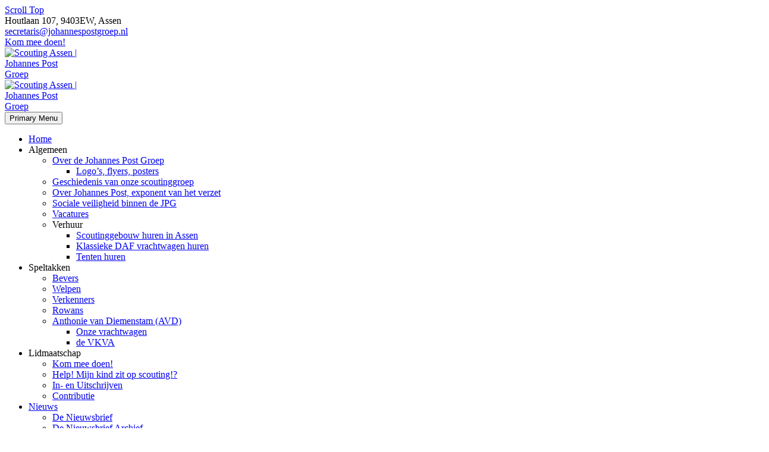

--- FILE ---
content_type: text/html; charset=UTF-8
request_url: https://www.johannespostgroep.nl/tag/draak/
body_size: 17032
content:
<!DOCTYPE html>
<!--[if IE 7]>
<html class="ie ie7" lang="nl-NL" xmlns:og="https://ogp.me/ns#" xmlns:fb="https://ogp.me/ns/fb#">
<![endif]-->
<!--[if IE 8]>
<html class="ie ie8" lang="nl-NL" xmlns:og="https://ogp.me/ns#" xmlns:fb="https://ogp.me/ns/fb#">
<![endif]-->
<!--[if !(IE 7) | !(IE 8) ]><!-->
<html lang="nl-NL" xmlns:og="https://ogp.me/ns#" xmlns:fb="https://ogp.me/ns/fb#">
<!--<![endif]-->
<head>
	<meta charset="UTF-8">
	<meta name="viewport" content="width=device-width, initial-scale=1.0" />
	<link rel="profile" href="https://gmpg.org/xfn/11">
	<link rel="pingback" href="https://www.johannespostgroep.nl/xmlrpc.php">
	<style>.tgpli-background-inited { background-image: none !important; }img[data-tgpli-image-inited] { display:none !important;visibility:hidden !important; }</style>		<script type="text/javascript">
			window.tgpLazyItemsOptions = {
				visibilityOffset: 300,
				desktopEnable: true,
				mobileEnable: false			};
			window.tgpQueue = {
				nodes: [],
				add: function(id, data) {
					data = data || {};
					if (window.tgpLazyItems !== undefined) {
						if (this.nodes.length > 0) {
							window.tgpLazyItems.addNodes(this.flushNodes());
						}
						window.tgpLazyItems.addNode({
							node: document.getElementById(id),
							data: data
						});
					} else {
						this.nodes.push({
							node: document.getElementById(id),
							data: data
						});
					}
				},
				flushNodes: function() {
					return this.nodes.splice(0, this.nodes.length);
				}
			};
		</script>
		<script type="text/javascript" async src="https://www.johannespostgroep.nl/wp-content/themes/thegem/js/thegem-pagespeed-lazy-items.js"></script><meta name='robots' content='index, follow, max-image-preview:large, max-snippet:-1, max-video-preview:-1' />
	<style>img:is([sizes="auto" i], [sizes^="auto," i]) { contain-intrinsic-size: 3000px 1500px }</style>
	
	<!-- This site is optimized with the Yoast SEO plugin v26.0 - https://yoast.com/wordpress/plugins/seo/ -->
	<title>draak Archieven - Scouting Assen | Johannes Post Groep</title>
	<link rel="canonical" href="https://www.johannespostgroep.nl/tag/draak/" />
	<meta property="og:locale" content="nl_NL" />
	<meta property="og:type" content="article" />
	<meta property="og:title" content="draak Archieven - Scouting Assen | Johannes Post Groep" />
	<meta property="og:url" content="https://www.johannespostgroep.nl/tag/draak/" />
	<meta property="og:site_name" content="Scouting Assen | Johannes Post Groep" />
	<meta name="twitter:card" content="summary_large_image" />
	<script type="application/ld+json" class="yoast-schema-graph">{"@context":"https://schema.org","@graph":[{"@type":"CollectionPage","@id":"https://www.johannespostgroep.nl/tag/draak/","url":"https://www.johannespostgroep.nl/tag/draak/","name":"draak Archieven - Scouting Assen | Johannes Post Groep","isPartOf":{"@id":"https://www.johannespostgroep.nl/#website"},"breadcrumb":{"@id":"https://www.johannespostgroep.nl/tag/draak/#breadcrumb"},"inLanguage":"nl-NL"},{"@type":"BreadcrumbList","@id":"https://www.johannespostgroep.nl/tag/draak/#breadcrumb","itemListElement":[{"@type":"ListItem","position":1,"name":"Home","item":"https://www.johannespostgroep.nl/"},{"@type":"ListItem","position":2,"name":"draak"}]},{"@type":"WebSite","@id":"https://www.johannespostgroep.nl/#website","url":"https://www.johannespostgroep.nl/","name":"Scouting Assen | Johannes Post Groep","description":"Scoutinggroep voor jongens in Assen","potentialAction":[{"@type":"SearchAction","target":{"@type":"EntryPoint","urlTemplate":"https://www.johannespostgroep.nl/?s={search_term_string}"},"query-input":{"@type":"PropertyValueSpecification","valueRequired":true,"valueName":"search_term_string"}}],"inLanguage":"nl-NL"}]}</script>
	<!-- / Yoast SEO plugin. -->


<link rel='dns-prefetch' href='//stats.wp.com' />
<link rel='dns-prefetch' href='//fonts.googleapis.com' />
<link rel='dns-prefetch' href='//maxcdn.bootstrapcdn.com' />
<link rel="alternate" type="application/rss+xml" title="Scouting Assen | Johannes Post Groep &raquo; feed" href="https://www.johannespostgroep.nl/feed/" />
<link rel="alternate" type="application/rss+xml" title="Scouting Assen | Johannes Post Groep &raquo; reacties feed" href="https://www.johannespostgroep.nl/comments/feed/" />
<link rel="alternate" type="application/rss+xml" title="Scouting Assen | Johannes Post Groep &raquo; draak tag feed" href="https://www.johannespostgroep.nl/tag/draak/feed/" />
<script type="text/javascript">
/* <![CDATA[ */
window._wpemojiSettings = {"baseUrl":"https:\/\/s.w.org\/images\/core\/emoji\/16.0.1\/72x72\/","ext":".png","svgUrl":"https:\/\/s.w.org\/images\/core\/emoji\/16.0.1\/svg\/","svgExt":".svg","source":{"concatemoji":"https:\/\/www.johannespostgroep.nl\/wp-includes\/js\/wp-emoji-release.min.js?ver=6.8.3"}};
/*! This file is auto-generated */
!function(s,n){var o,i,e;function c(e){try{var t={supportTests:e,timestamp:(new Date).valueOf()};sessionStorage.setItem(o,JSON.stringify(t))}catch(e){}}function p(e,t,n){e.clearRect(0,0,e.canvas.width,e.canvas.height),e.fillText(t,0,0);var t=new Uint32Array(e.getImageData(0,0,e.canvas.width,e.canvas.height).data),a=(e.clearRect(0,0,e.canvas.width,e.canvas.height),e.fillText(n,0,0),new Uint32Array(e.getImageData(0,0,e.canvas.width,e.canvas.height).data));return t.every(function(e,t){return e===a[t]})}function u(e,t){e.clearRect(0,0,e.canvas.width,e.canvas.height),e.fillText(t,0,0);for(var n=e.getImageData(16,16,1,1),a=0;a<n.data.length;a++)if(0!==n.data[a])return!1;return!0}function f(e,t,n,a){switch(t){case"flag":return n(e,"\ud83c\udff3\ufe0f\u200d\u26a7\ufe0f","\ud83c\udff3\ufe0f\u200b\u26a7\ufe0f")?!1:!n(e,"\ud83c\udde8\ud83c\uddf6","\ud83c\udde8\u200b\ud83c\uddf6")&&!n(e,"\ud83c\udff4\udb40\udc67\udb40\udc62\udb40\udc65\udb40\udc6e\udb40\udc67\udb40\udc7f","\ud83c\udff4\u200b\udb40\udc67\u200b\udb40\udc62\u200b\udb40\udc65\u200b\udb40\udc6e\u200b\udb40\udc67\u200b\udb40\udc7f");case"emoji":return!a(e,"\ud83e\udedf")}return!1}function g(e,t,n,a){var r="undefined"!=typeof WorkerGlobalScope&&self instanceof WorkerGlobalScope?new OffscreenCanvas(300,150):s.createElement("canvas"),o=r.getContext("2d",{willReadFrequently:!0}),i=(o.textBaseline="top",o.font="600 32px Arial",{});return e.forEach(function(e){i[e]=t(o,e,n,a)}),i}function t(e){var t=s.createElement("script");t.src=e,t.defer=!0,s.head.appendChild(t)}"undefined"!=typeof Promise&&(o="wpEmojiSettingsSupports",i=["flag","emoji"],n.supports={everything:!0,everythingExceptFlag:!0},e=new Promise(function(e){s.addEventListener("DOMContentLoaded",e,{once:!0})}),new Promise(function(t){var n=function(){try{var e=JSON.parse(sessionStorage.getItem(o));if("object"==typeof e&&"number"==typeof e.timestamp&&(new Date).valueOf()<e.timestamp+604800&&"object"==typeof e.supportTests)return e.supportTests}catch(e){}return null}();if(!n){if("undefined"!=typeof Worker&&"undefined"!=typeof OffscreenCanvas&&"undefined"!=typeof URL&&URL.createObjectURL&&"undefined"!=typeof Blob)try{var e="postMessage("+g.toString()+"("+[JSON.stringify(i),f.toString(),p.toString(),u.toString()].join(",")+"));",a=new Blob([e],{type:"text/javascript"}),r=new Worker(URL.createObjectURL(a),{name:"wpTestEmojiSupports"});return void(r.onmessage=function(e){c(n=e.data),r.terminate(),t(n)})}catch(e){}c(n=g(i,f,p,u))}t(n)}).then(function(e){for(var t in e)n.supports[t]=e[t],n.supports.everything=n.supports.everything&&n.supports[t],"flag"!==t&&(n.supports.everythingExceptFlag=n.supports.everythingExceptFlag&&n.supports[t]);n.supports.everythingExceptFlag=n.supports.everythingExceptFlag&&!n.supports.flag,n.DOMReady=!1,n.readyCallback=function(){n.DOMReady=!0}}).then(function(){return e}).then(function(){var e;n.supports.everything||(n.readyCallback(),(e=n.source||{}).concatemoji?t(e.concatemoji):e.wpemoji&&e.twemoji&&(t(e.twemoji),t(e.wpemoji)))}))}((window,document),window._wpemojiSettings);
/* ]]> */
</script>
<link rel='stylesheet' id='thegem-preloader-css' href='https://www.johannespostgroep.nl/wp-content/themes/thegem/css/thegem-preloader.css?ver=5.10.5.2' type='text/css' media='all' />
<style id='thegem-preloader-inline-css' type='text/css'>

		body:not(.compose-mode) .gem-icon-style-gradient span,
		body:not(.compose-mode) .gem-icon .gem-icon-half-1,
		body:not(.compose-mode) .gem-icon .gem-icon-half-2 {
			opacity: 0 !important;
			}
</style>
<link rel='stylesheet' id='thegem-reset-css' href='https://www.johannespostgroep.nl/wp-content/themes/thegem/css/thegem-reset.css?ver=5.10.5.2' type='text/css' media='all' />
<link rel='stylesheet' id='thegem-grid-css' href='https://www.johannespostgroep.nl/wp-content/themes/thegem/css/thegem-grid.css?ver=5.10.5.2' type='text/css' media='all' />
<link rel='stylesheet' id='thegem-header-css' href='https://www.johannespostgroep.nl/wp-content/themes/thegem/css/thegem-header.css?ver=5.10.5.2' type='text/css' media='all' />
<link rel='stylesheet' id='thegem-style-css' href='https://www.johannespostgroep.nl/wp-content/themes/thegem/style.css?ver=6.8.3' type='text/css' media='all' />
<link rel='stylesheet' id='thegem-widgets-css' href='https://www.johannespostgroep.nl/wp-content/themes/thegem/css/thegem-widgets.css?ver=5.10.5.2' type='text/css' media='all' />
<link rel='stylesheet' id='thegem-new-css-css' href='https://www.johannespostgroep.nl/wp-content/themes/thegem/css/thegem-new-css.css?ver=5.10.5.2' type='text/css' media='all' />
<link rel='stylesheet' id='perevazka-css-css-css' href='https://www.johannespostgroep.nl/wp-content/themes/thegem/css/thegem-perevazka-css.css?ver=5.10.5.2' type='text/css' media='all' />
<link rel='stylesheet' id='thegem-google-fonts-css' href='//fonts.googleapis.com/css?family=PT+Sans%3A400%2C400italic%2C700%2C700italic%7CMontserrat%3A100%2C200%2C300%2C400%2C500%2C600%2C700%2C800%2C900%2C100italic%2C200italic%2C300italic%2C400italic%2C500italic%2C600italic%2C700italic%2C800italic%2C900italic%7CSource+Sans+Pro%3A200%2C200italic%2C300%2C300italic%2C400%2C400italic%2C600%2C600italic%2C700%2C700italic%2C900%2C900italic%7CMouse+Memoirs%3A400&#038;subset=cyrillic%2Ccyrillic-ext%2Clatin%2Clatin-ext%2Cvietnamese%2Cgreek%2Cgreek-ext&#038;ver=6.8.3' type='text/css' media='all' />
<link rel='stylesheet' id='thegem-custom-css' href='https://www.johannespostgroep.nl/wp-content/uploads/thegem/css/custom-8YwoQnGx.css?ver=5.10.5.2' type='text/css' media='all' />
<style id='thegem-custom-inline-css' type='text/css'>
.vc_custom_1637678326362{margin-top: 50px !important;margin-bottom: 0px !important;border-top-width: 50px !important;padding-top: 50px !important;background-color: #00613b !important;}.vc_custom_1502890009696{padding-top: 0px !important;}.vc_custom_1637677060757{margin-bottom: -50px !important;}.vc_custom_1637677963676{margin-top: 0px !important;padding-top: 50px !important;padding-bottom: 20px !important;}.vc_custom_1675698043468{margin-bottom: 0px !important;padding-bottom: 10px !important;}.vc_custom_1675869908769{padding-top: 0px !important;}.vc_custom_1675869917424{margin-bottom: -20px !important;padding-bottom: 0px !important;}.vc_custom_1675869924510{padding-top: 10px !important;}
#page-title {background-color: #D8D8D8FF;padding-top: 40px;padding-bottom: 40px;}#page-title h1,#page-title .title-rich-content {color: #00613BFF;}.page-title-excerpt {color: #00613BFF;margin-top: 18px;}#page-title .page-title-title {margin-top: 0px;}#page-title .page-title-title .styled-subtitle.light,#page-title .page-title-excerpt .styled-subtitle.light{ font-family: var(--thegem-to-light-title-font-family); font-style: normal; font-weight: normal;}#page-title .page-title-title .title-main-menu,#page-title .page-title-excerpt .title-main-menu{ font-family: var(--thegem-to-menu-font-family); font-style: var(--thegem-to-menu-font-style); font-weight: var(--thegem-to-menu-font-weight); text-transform: var(--thegem-to-menu-text-transform); font-size: var(--thegem-to-menu-font-size); line-height: var(--thegem-to-menu-line-height); letter-spacing: var(--thegem-to-menu-letter-spacing, 0);}#page-title .page-title-title .title-main-menu.light,#page-title .page-title-excerpt .title-main-menu.light{ font-family: var(--thegem-to-light-title-font-family); font-style: normal; font-weight: normal;}#page-title .page-title-title .title-body,#page-title .page-title-excerpt .title-body{ font-family: var(--thegem-to-body-font-family); font-style: var(--thegem-to-body-font-style); font-weight: var(--thegem-to-body-font-weight); text-transform: var(--thegem-to-body-text-transform, none); font-size: var(--thegem-to-body-font-size); line-height: var(--thegem-to-body-line-height); letter-spacing: var(--thegem-to-body-letter-spacing);}#page-title .page-title-title .title-body.light,#page-title .page-title-excerpt .title-body.light{ font-family: var(--thegem-to-light-title-font-family); font-style: normal; font-weight: normal;}#page-title .page-title-title .title-tiny-body,#page-title .page-title-excerpt .title-tiny-body{ font-family: var(--thegem-to-body-tiny-font-family); font-style: var(--thegem-to-body-tiny-font-style); font-weight: var(--thegem-to-body-tiny-font-weight); text-transform: var(--thegem-to-body-tiny-text-transform, none); font-size: var(--thegem-to-body-tiny-font-size); line-height: var(--thegem-to-body-tiny-line-height); letter-spacing: var(--thegem-to-body-tiny-letter-spacing);}#page-title .page-title-title .title-tiny-body.light,#page-title .page-title-excerpt .title-tiny-body.light{ font-family: var(--thegem-to-light-title-font-family); font-style: normal; font-weight: normal;}.page-title-inner,body .breadcrumbs{padding-left: 0px;padding-right: 0px;}body .breadcrumbs,body .breadcrumbs a,body .bc-devider:before {color: #FFFFFFFF;}body .breadcrumbs .current {	color: #E7FF89FF;	border-bottom: 3px solid #E7FF89FF;}body .breadcrumbs a:hover {	color: #E7FF89FF;}body .page-title-block .breadcrumbs-container{	text-align: center;}.page-breadcrumbs{	position: relative;	display: flex;	width: 100%;	align-items: center;	min-height: 70px;	z-index: 1;}.fullwidth-content > .page-breadcrumbs {	padding-left: 21px;	padding-right: 21px;}.page-breadcrumbs.page-breadcrumbs--left{	justify-content: flex-start;	text-align: left;}.page-breadcrumbs.page-breadcrumbs--center{	justify-content: center;	text-align: center;}.page-breadcrumbs.page-breadcrumbs--right{	justify-content: flex-end;	text-align: right;}.page-breadcrumbs ul{	display: flex;	flex-wrap: wrap;	padding: 0;	margin: 0;	list-style-type: none;}.page-breadcrumbs ul li{	position: relative;}.page-breadcrumbs ul li:not(:last-child){	padding-right: 20px;	margin-right: 5px;}.page-breadcrumbs ul li:not(:last-child):after{	font-family: 'thegem-icons';	content: '\e601';	position: absolute;	right: 0;	top: 50%;	transform: translateY(-50%);	line-height: 1;}.page-breadcrumbs ul li a,.page-breadcrumbs ul li:not(:last-child):after{	color: #99A9B5FF;}.page-breadcrumbs ul li{	color: #3C3950FF;}.page-breadcrumbs ul li a:hover{	color: #3C3950FF;}.block-content {padding-top: 135px;}.block-content:last-of-type {padding-bottom: 110px;}.gem-slideshow,.slideshow-preloader {}#top-area {	display: block;}.top-area-background:before {	opacity: 1;}@media (max-width: 991px) {#page-title {padding-top: 80px;padding-bottom: 80px;}.page-title-inner, body .breadcrumbs{padding-left: 0px;padding-right: 0px;}.page-title-excerpt {margin-top: 18px;}#page-title .page-title-title {margin-top: 0px;}.block-content {}.block-content:last-of-type {}#top-area {	display: block;}}@media (max-width: 767px) {#page-title {padding-top: 80px;padding-bottom: 80px;}.page-title-inner,body .breadcrumbs{padding-left: 0px;padding-right: 0px;}.page-title-excerpt {margin-top: 18px;}#page-title .page-title-title {margin-top: 0px;}.block-content {}.block-content:last-of-type {}#top-area {	display: none;}}
</style>
<link rel='stylesheet' id='js_composer_front-css' href='https://www.johannespostgroep.nl/wp-content/plugins/js_composer/assets/css/js_composer.min.css?ver=8.6.1' type='text/css' media='all' />
<link rel='stylesheet' id='thegem_js_composer_front-css' href='https://www.johannespostgroep.nl/wp-content/themes/thegem/css/thegem-js_composer_columns.css?ver=5.10.5.2' type='text/css' media='all' />
<link rel='stylesheet' id='thegem-additional-blog-1-css' href='https://www.johannespostgroep.nl/wp-content/themes/thegem/css/thegem-additional-blog-1.css?ver=5.10.5.2' type='text/css' media='all' />
<link rel='stylesheet' id='jquery-fancybox-css' href='https://www.johannespostgroep.nl/wp-content/themes/thegem/js/fancyBox/jquery.fancybox.min.css?ver=5.10.5.2' type='text/css' media='all' />
<link rel='stylesheet' id='thegem-vc_elements-css' href='https://www.johannespostgroep.nl/wp-content/themes/thegem/css/thegem-vc_elements.css?ver=5.10.5.2' type='text/css' media='all' />
<style id='wp-emoji-styles-inline-css' type='text/css'>

	img.wp-smiley, img.emoji {
		display: inline !important;
		border: none !important;
		box-shadow: none !important;
		height: 1em !important;
		width: 1em !important;
		margin: 0 0.07em !important;
		vertical-align: -0.1em !important;
		background: none !important;
		padding: 0 !important;
	}
</style>
<link rel='stylesheet' id='wp-block-library-css' href='https://www.johannespostgroep.nl/wp-includes/css/dist/block-library/style.min.css?ver=6.8.3' type='text/css' media='all' />
<style id='classic-theme-styles-inline-css' type='text/css'>
/*! This file is auto-generated */
.wp-block-button__link{color:#fff;background-color:#32373c;border-radius:9999px;box-shadow:none;text-decoration:none;padding:calc(.667em + 2px) calc(1.333em + 2px);font-size:1.125em}.wp-block-file__button{background:#32373c;color:#fff;text-decoration:none}
</style>
<link rel='stylesheet' id='betterdocs-blocks-category-slate-layout-css' href='https://www.johannespostgroep.nl/wp-content/plugins/betterdocs/assets/blocks/category-slate-layout/default.css?ver=4.2.1' type='text/css' media='all' />
<link rel='stylesheet' id='mediaelement-css' href='https://www.johannespostgroep.nl/wp-includes/js/mediaelement/mediaelementplayer-legacy.min.css?ver=4.2.17' type='text/css' media='all' />
<link rel='stylesheet' id='wp-mediaelement-css' href='https://www.johannespostgroep.nl/wp-content/themes/thegem/css/wp-mediaelement.css?ver=5.10.5.2' type='text/css' media='all' />
<style id='jetpack-sharing-buttons-style-inline-css' type='text/css'>
.jetpack-sharing-buttons__services-list{display:flex;flex-direction:row;flex-wrap:wrap;gap:0;list-style-type:none;margin:5px;padding:0}.jetpack-sharing-buttons__services-list.has-small-icon-size{font-size:12px}.jetpack-sharing-buttons__services-list.has-normal-icon-size{font-size:16px}.jetpack-sharing-buttons__services-list.has-large-icon-size{font-size:24px}.jetpack-sharing-buttons__services-list.has-huge-icon-size{font-size:36px}@media print{.jetpack-sharing-buttons__services-list{display:none!important}}.editor-styles-wrapper .wp-block-jetpack-sharing-buttons{gap:0;padding-inline-start:0}ul.jetpack-sharing-buttons__services-list.has-background{padding:1.25em 2.375em}
</style>
<style id='global-styles-inline-css' type='text/css'>
:root{--wp--preset--aspect-ratio--square: 1;--wp--preset--aspect-ratio--4-3: 4/3;--wp--preset--aspect-ratio--3-4: 3/4;--wp--preset--aspect-ratio--3-2: 3/2;--wp--preset--aspect-ratio--2-3: 2/3;--wp--preset--aspect-ratio--16-9: 16/9;--wp--preset--aspect-ratio--9-16: 9/16;--wp--preset--color--black: #000000;--wp--preset--color--cyan-bluish-gray: #abb8c3;--wp--preset--color--white: #ffffff;--wp--preset--color--pale-pink: #f78da7;--wp--preset--color--vivid-red: #cf2e2e;--wp--preset--color--luminous-vivid-orange: #ff6900;--wp--preset--color--luminous-vivid-amber: #fcb900;--wp--preset--color--light-green-cyan: #7bdcb5;--wp--preset--color--vivid-green-cyan: #00d084;--wp--preset--color--pale-cyan-blue: #8ed1fc;--wp--preset--color--vivid-cyan-blue: #0693e3;--wp--preset--color--vivid-purple: #9b51e0;--wp--preset--gradient--vivid-cyan-blue-to-vivid-purple: linear-gradient(135deg,rgba(6,147,227,1) 0%,rgb(155,81,224) 100%);--wp--preset--gradient--light-green-cyan-to-vivid-green-cyan: linear-gradient(135deg,rgb(122,220,180) 0%,rgb(0,208,130) 100%);--wp--preset--gradient--luminous-vivid-amber-to-luminous-vivid-orange: linear-gradient(135deg,rgba(252,185,0,1) 0%,rgba(255,105,0,1) 100%);--wp--preset--gradient--luminous-vivid-orange-to-vivid-red: linear-gradient(135deg,rgba(255,105,0,1) 0%,rgb(207,46,46) 100%);--wp--preset--gradient--very-light-gray-to-cyan-bluish-gray: linear-gradient(135deg,rgb(238,238,238) 0%,rgb(169,184,195) 100%);--wp--preset--gradient--cool-to-warm-spectrum: linear-gradient(135deg,rgb(74,234,220) 0%,rgb(151,120,209) 20%,rgb(207,42,186) 40%,rgb(238,44,130) 60%,rgb(251,105,98) 80%,rgb(254,248,76) 100%);--wp--preset--gradient--blush-light-purple: linear-gradient(135deg,rgb(255,206,236) 0%,rgb(152,150,240) 100%);--wp--preset--gradient--blush-bordeaux: linear-gradient(135deg,rgb(254,205,165) 0%,rgb(254,45,45) 50%,rgb(107,0,62) 100%);--wp--preset--gradient--luminous-dusk: linear-gradient(135deg,rgb(255,203,112) 0%,rgb(199,81,192) 50%,rgb(65,88,208) 100%);--wp--preset--gradient--pale-ocean: linear-gradient(135deg,rgb(255,245,203) 0%,rgb(182,227,212) 50%,rgb(51,167,181) 100%);--wp--preset--gradient--electric-grass: linear-gradient(135deg,rgb(202,248,128) 0%,rgb(113,206,126) 100%);--wp--preset--gradient--midnight: linear-gradient(135deg,rgb(2,3,129) 0%,rgb(40,116,252) 100%);--wp--preset--font-size--small: 13px;--wp--preset--font-size--medium: 20px;--wp--preset--font-size--large: 36px;--wp--preset--font-size--x-large: 42px;--wp--preset--spacing--20: 0.44rem;--wp--preset--spacing--30: 0.67rem;--wp--preset--spacing--40: 1rem;--wp--preset--spacing--50: 1.5rem;--wp--preset--spacing--60: 2.25rem;--wp--preset--spacing--70: 3.38rem;--wp--preset--spacing--80: 5.06rem;--wp--preset--shadow--natural: 6px 6px 9px rgba(0, 0, 0, 0.2);--wp--preset--shadow--deep: 12px 12px 50px rgba(0, 0, 0, 0.4);--wp--preset--shadow--sharp: 6px 6px 0px rgba(0, 0, 0, 0.2);--wp--preset--shadow--outlined: 6px 6px 0px -3px rgba(255, 255, 255, 1), 6px 6px rgba(0, 0, 0, 1);--wp--preset--shadow--crisp: 6px 6px 0px rgba(0, 0, 0, 1);}:where(.is-layout-flex){gap: 0.5em;}:where(.is-layout-grid){gap: 0.5em;}body .is-layout-flex{display: flex;}.is-layout-flex{flex-wrap: wrap;align-items: center;}.is-layout-flex > :is(*, div){margin: 0;}body .is-layout-grid{display: grid;}.is-layout-grid > :is(*, div){margin: 0;}:where(.wp-block-columns.is-layout-flex){gap: 2em;}:where(.wp-block-columns.is-layout-grid){gap: 2em;}:where(.wp-block-post-template.is-layout-flex){gap: 1.25em;}:where(.wp-block-post-template.is-layout-grid){gap: 1.25em;}.has-black-color{color: var(--wp--preset--color--black) !important;}.has-cyan-bluish-gray-color{color: var(--wp--preset--color--cyan-bluish-gray) !important;}.has-white-color{color: var(--wp--preset--color--white) !important;}.has-pale-pink-color{color: var(--wp--preset--color--pale-pink) !important;}.has-vivid-red-color{color: var(--wp--preset--color--vivid-red) !important;}.has-luminous-vivid-orange-color{color: var(--wp--preset--color--luminous-vivid-orange) !important;}.has-luminous-vivid-amber-color{color: var(--wp--preset--color--luminous-vivid-amber) !important;}.has-light-green-cyan-color{color: var(--wp--preset--color--light-green-cyan) !important;}.has-vivid-green-cyan-color{color: var(--wp--preset--color--vivid-green-cyan) !important;}.has-pale-cyan-blue-color{color: var(--wp--preset--color--pale-cyan-blue) !important;}.has-vivid-cyan-blue-color{color: var(--wp--preset--color--vivid-cyan-blue) !important;}.has-vivid-purple-color{color: var(--wp--preset--color--vivid-purple) !important;}.has-black-background-color{background-color: var(--wp--preset--color--black) !important;}.has-cyan-bluish-gray-background-color{background-color: var(--wp--preset--color--cyan-bluish-gray) !important;}.has-white-background-color{background-color: var(--wp--preset--color--white) !important;}.has-pale-pink-background-color{background-color: var(--wp--preset--color--pale-pink) !important;}.has-vivid-red-background-color{background-color: var(--wp--preset--color--vivid-red) !important;}.has-luminous-vivid-orange-background-color{background-color: var(--wp--preset--color--luminous-vivid-orange) !important;}.has-luminous-vivid-amber-background-color{background-color: var(--wp--preset--color--luminous-vivid-amber) !important;}.has-light-green-cyan-background-color{background-color: var(--wp--preset--color--light-green-cyan) !important;}.has-vivid-green-cyan-background-color{background-color: var(--wp--preset--color--vivid-green-cyan) !important;}.has-pale-cyan-blue-background-color{background-color: var(--wp--preset--color--pale-cyan-blue) !important;}.has-vivid-cyan-blue-background-color{background-color: var(--wp--preset--color--vivid-cyan-blue) !important;}.has-vivid-purple-background-color{background-color: var(--wp--preset--color--vivid-purple) !important;}.has-black-border-color{border-color: var(--wp--preset--color--black) !important;}.has-cyan-bluish-gray-border-color{border-color: var(--wp--preset--color--cyan-bluish-gray) !important;}.has-white-border-color{border-color: var(--wp--preset--color--white) !important;}.has-pale-pink-border-color{border-color: var(--wp--preset--color--pale-pink) !important;}.has-vivid-red-border-color{border-color: var(--wp--preset--color--vivid-red) !important;}.has-luminous-vivid-orange-border-color{border-color: var(--wp--preset--color--luminous-vivid-orange) !important;}.has-luminous-vivid-amber-border-color{border-color: var(--wp--preset--color--luminous-vivid-amber) !important;}.has-light-green-cyan-border-color{border-color: var(--wp--preset--color--light-green-cyan) !important;}.has-vivid-green-cyan-border-color{border-color: var(--wp--preset--color--vivid-green-cyan) !important;}.has-pale-cyan-blue-border-color{border-color: var(--wp--preset--color--pale-cyan-blue) !important;}.has-vivid-cyan-blue-border-color{border-color: var(--wp--preset--color--vivid-cyan-blue) !important;}.has-vivid-purple-border-color{border-color: var(--wp--preset--color--vivid-purple) !important;}.has-vivid-cyan-blue-to-vivid-purple-gradient-background{background: var(--wp--preset--gradient--vivid-cyan-blue-to-vivid-purple) !important;}.has-light-green-cyan-to-vivid-green-cyan-gradient-background{background: var(--wp--preset--gradient--light-green-cyan-to-vivid-green-cyan) !important;}.has-luminous-vivid-amber-to-luminous-vivid-orange-gradient-background{background: var(--wp--preset--gradient--luminous-vivid-amber-to-luminous-vivid-orange) !important;}.has-luminous-vivid-orange-to-vivid-red-gradient-background{background: var(--wp--preset--gradient--luminous-vivid-orange-to-vivid-red) !important;}.has-very-light-gray-to-cyan-bluish-gray-gradient-background{background: var(--wp--preset--gradient--very-light-gray-to-cyan-bluish-gray) !important;}.has-cool-to-warm-spectrum-gradient-background{background: var(--wp--preset--gradient--cool-to-warm-spectrum) !important;}.has-blush-light-purple-gradient-background{background: var(--wp--preset--gradient--blush-light-purple) !important;}.has-blush-bordeaux-gradient-background{background: var(--wp--preset--gradient--blush-bordeaux) !important;}.has-luminous-dusk-gradient-background{background: var(--wp--preset--gradient--luminous-dusk) !important;}.has-pale-ocean-gradient-background{background: var(--wp--preset--gradient--pale-ocean) !important;}.has-electric-grass-gradient-background{background: var(--wp--preset--gradient--electric-grass) !important;}.has-midnight-gradient-background{background: var(--wp--preset--gradient--midnight) !important;}.has-small-font-size{font-size: var(--wp--preset--font-size--small) !important;}.has-medium-font-size{font-size: var(--wp--preset--font-size--medium) !important;}.has-large-font-size{font-size: var(--wp--preset--font-size--large) !important;}.has-x-large-font-size{font-size: var(--wp--preset--font-size--x-large) !important;}
:where(.wp-block-post-template.is-layout-flex){gap: 1.25em;}:where(.wp-block-post-template.is-layout-grid){gap: 1.25em;}
:where(.wp-block-columns.is-layout-flex){gap: 2em;}:where(.wp-block-columns.is-layout-grid){gap: 2em;}
:root :where(.wp-block-pullquote){font-size: 1.5em;line-height: 1.6;}
</style>
<link rel='stylesheet' id='contact-form-7-css' href='https://www.johannespostgroep.nl/wp-content/plugins/contact-form-7/includes/css/styles.css?ver=6.1.2' type='text/css' media='all' />
<link rel='stylesheet' id='cff-css' href='https://www.johannespostgroep.nl/wp-content/plugins/custom-facebook-feed/assets/css/cff-style.min.css?ver=4.3.2' type='text/css' media='all' />
<link rel='stylesheet' id='sb-font-awesome-css' href='https://maxcdn.bootstrapcdn.com/font-awesome/4.7.0/css/font-awesome.min.css?ver=6.8.3' type='text/css' media='all' />
<script type="text/javascript">function fullHeightRow() {
			var fullHeight,
				offsetTop,
				element = document.getElementsByClassName('vc_row-o-full-height')[0];
			if (element) {
				fullHeight = window.innerHeight;
				offsetTop = window.pageYOffset + element.getBoundingClientRect().top;
				if (offsetTop < fullHeight) {
					fullHeight = 100 - offsetTop / (fullHeight / 100);
					element.style.minHeight = fullHeight + 'vh'
				}
			}
		}</script><!--[if lt IE 9]>
<script type="text/javascript" src="https://www.johannespostgroep.nl/wp-content/themes/thegem/js/html5.js?ver=5.10.5.2" id="html5-js"></script>
<![endif]-->
<script type="text/javascript" src="https://www.johannespostgroep.nl/wp-includes/js/jquery/jquery.min.js?ver=3.7.1" id="jquery-core-js"></script>
<script type="text/javascript" src="https://www.johannespostgroep.nl/wp-includes/js/jquery/jquery-migrate.min.js?ver=3.4.1" id="jquery-migrate-js"></script>
<script></script><link rel="https://api.w.org/" href="https://www.johannespostgroep.nl/wp-json/" /><link rel="alternate" title="JSON" type="application/json" href="https://www.johannespostgroep.nl/wp-json/wp/v2/tags/509" /><link rel="EditURI" type="application/rsd+xml" title="RSD" href="https://www.johannespostgroep.nl/xmlrpc.php?rsd" />
<meta name="generator" content="WordPress 6.8.3" />
	<style>img#wpstats{display:none}</style>
		<meta name="generator" content="Powered by WPBakery Page Builder - drag and drop page builder for WordPress."/>
<link rel="icon" href="https://www.johannespostgroep.nl/wp-content/uploads/2021/11/20150616_Logo_Johannes_Post_Groep-e1637660129493.png" sizes="32x32" />
<link rel="icon" href="https://www.johannespostgroep.nl/wp-content/uploads/2021/11/20150616_Logo_Johannes_Post_Groep-e1637660129493.png" sizes="192x192" />
<link rel="apple-touch-icon" href="https://www.johannespostgroep.nl/wp-content/uploads/2021/11/20150616_Logo_Johannes_Post_Groep-e1637660129493.png" />
<meta name="msapplication-TileImage" content="https://www.johannespostgroep.nl/wp-content/uploads/2021/11/20150616_Logo_Johannes_Post_Groep-e1637660129493.png" />
<script>if(document.querySelector('[data-type="vc_custom-css"]')) {document.head.appendChild(document.querySelector('[data-type="vc_custom-css"]'));}</script><noscript><style> .wpb_animate_when_almost_visible { opacity: 1; }</style></noscript>	</head>


<body class="archive tag tag-draak tag-509 wp-theme-thegem fullscreen-search wpb-js-composer js-comp-ver-8.6.1 vc_responsive">

	<script type="text/javascript">
		var gemSettings = {"isTouch":"","forcedLasyDisabled":"","tabletPortrait":"1","tabletLandscape":"","topAreaMobileDisable":"","parallaxDisabled":"","fillTopArea":"","themePath":"https:\/\/www.johannespostgroep.nl\/wp-content\/themes\/thegem","rootUrl":"https:\/\/www.johannespostgroep.nl","mobileEffectsEnabled":"","isRTL":""};
		(function() {
    function isTouchDevice() {
        return (('ontouchstart' in window) ||
            (navigator.MaxTouchPoints > 0) ||
            (navigator.msMaxTouchPoints > 0));
    }

    window.gemSettings.isTouch = isTouchDevice();

    function userAgentDetection() {
        var ua = navigator.userAgent.toLowerCase(),
        platform = navigator.platform.toLowerCase(),
        UA = ua.match(/(opera|ie|firefox|chrome|version)[\s\/:]([\w\d\.]+)?.*?(safari|version[\s\/:]([\w\d\.]+)|$)/) || [null, 'unknown', 0],
        mode = UA[1] == 'ie' && document.documentMode;

        window.gemBrowser = {
            name: (UA[1] == 'version') ? UA[3] : UA[1],
            version: UA[2],
            platform: {
                name: ua.match(/ip(?:ad|od|hone)/) ? 'ios' : (ua.match(/(?:webos|android)/) || platform.match(/mac|win|linux/) || ['other'])[0]
                }
        };
            }

    window.updateGemClientSize = function() {
        if (window.gemOptions == null || window.gemOptions == undefined) {
            window.gemOptions = {
                first: false,
                clientWidth: 0,
                clientHeight: 0,
                innerWidth: -1
            };
        }

        window.gemOptions.clientWidth = window.innerWidth || document.documentElement.clientWidth;
        if (document.body != null && !window.gemOptions.clientWidth) {
            window.gemOptions.clientWidth = document.body.clientWidth;
        }

        window.gemOptions.clientHeight = window.innerHeight || document.documentElement.clientHeight;
        if (document.body != null && !window.gemOptions.clientHeight) {
            window.gemOptions.clientHeight = document.body.clientHeight;
        }
    };

    window.updateGemInnerSize = function(width) {
        window.gemOptions.innerWidth = width != undefined ? width : (document.body != null ? document.body.clientWidth : 0);
    };

    userAgentDetection();
    window.updateGemClientSize(true);

    window.gemSettings.lasyDisabled = window.gemSettings.forcedLasyDisabled || (!window.gemSettings.mobileEffectsEnabled && (window.gemSettings.isTouch || window.gemOptions.clientWidth <= 800));
})();
		(function() {
    if (window.gemBrowser.name == 'safari') {
        try {
            var safariVersion = parseInt(window.gemBrowser.version);
        } catch(e) {
            var safariVersion = 0;
        }
        if (safariVersion >= 9) {
            window.gemSettings.parallaxDisabled = true;
            window.gemSettings.fillTopArea = true;
        }
    }
})();
		(function() {
    var fullwithData = {
        page: null,
        pageWidth: 0,
        pageOffset: {},
        fixVcRow: true,
        pagePaddingLeft: 0
    };

    function updateFullwidthData() {
        fullwithData.pageOffset = fullwithData.page.getBoundingClientRect();
        fullwithData.pageWidth = parseFloat(fullwithData.pageOffset.width);
        fullwithData.pagePaddingLeft = 0;

        if (fullwithData.page.className.indexOf('vertical-header') != -1) {
            fullwithData.pagePaddingLeft = 45;
            if (fullwithData.pageWidth >= 1600) {
                fullwithData.pagePaddingLeft = 360;
            }
            if (fullwithData.pageWidth < 980) {
                fullwithData.pagePaddingLeft = 0;
            }
        }
    }

    function gem_fix_fullwidth_position(element) {
        if (element == null) {
            return false;
        }

        if (fullwithData.page == null) {
            fullwithData.page = document.getElementById('page');
            updateFullwidthData();
        }

        /*if (fullwithData.pageWidth < 1170) {
            return false;
        }*/

        if (!fullwithData.fixVcRow) {
            return false;
        }

        if (element.previousElementSibling != null && element.previousElementSibling != undefined && element.previousElementSibling.className.indexOf('fullwidth-block') == -1) {
            var elementParentViewportOffset = element.previousElementSibling.getBoundingClientRect();
        } else {
            var elementParentViewportOffset = element.parentNode.getBoundingClientRect();
        }

        /*if (elementParentViewportOffset.top > window.gemOptions.clientHeight) {
            fullwithData.fixVcRow = false;
            return false;
        }*/

        if (element.className.indexOf('vc_row') != -1) {
            var elementMarginLeft = -21;
            var elementMarginRight = -21;
        } else {
            var elementMarginLeft = 0;
            var elementMarginRight = 0;
        }

        var offset = parseInt(fullwithData.pageOffset.left + 0.5) - parseInt((elementParentViewportOffset.left < 0 ? 0 : elementParentViewportOffset.left) + 0.5) - elementMarginLeft + fullwithData.pagePaddingLeft;
        var offsetKey = window.gemSettings.isRTL ? 'right' : 'left';

        element.style.position = 'relative';
        element.style[offsetKey] = offset + 'px';
        element.style.width = fullwithData.pageWidth - fullwithData.pagePaddingLeft + 'px';

        if (element.className.indexOf('vc_row') == -1) {
            element.setAttribute('data-fullwidth-updated', 1);
        }

        if (element.className.indexOf('vc_row') != -1 && element.className.indexOf('vc_section') == -1 && !element.hasAttribute('data-vc-stretch-content')) {
            var el_full = element.parentNode.querySelector('.vc_row-full-width-before');
            var padding = -1 * offset;
            0 > padding && (padding = 0);
            var paddingRight = fullwithData.pageWidth - padding - el_full.offsetWidth + elementMarginLeft + elementMarginRight;
            0 > paddingRight && (paddingRight = 0);
            element.style.paddingLeft = padding + 'px';
            element.style.paddingRight = paddingRight + 'px';
        }
    }

    window.gem_fix_fullwidth_position = gem_fix_fullwidth_position;

    document.addEventListener('DOMContentLoaded', function() {
        var classes = [];

        if (window.gemSettings.isTouch) {
            document.body.classList.add('thegem-touch');
        }

        if (window.gemSettings.lasyDisabled && !window.gemSettings.forcedLasyDisabled) {
            document.body.classList.add('thegem-effects-disabled');
        }
    });

    if (window.gemSettings.parallaxDisabled) {
        var head  = document.getElementsByTagName('head')[0],
            link  = document.createElement('style');
        link.rel  = 'stylesheet';
        link.type = 'text/css';
        link.innerHTML = ".fullwidth-block.fullwidth-block-parallax-fixed .fullwidth-block-background { background-attachment: scroll !important; }";
        head.appendChild(link);
    }
})();

(function() {
    setTimeout(function() {
        var preloader = document.getElementById('page-preloader');
        if (preloader != null && preloader != undefined) {
            preloader.className += ' preloader-loaded';
        }
    }, window.pagePreloaderHideTime || 1000);
})();
	</script>
	


<div id="page" class="layout-fullwidth header-style-1">

			<a href="#page" class="scroll-top-button">Scroll Top</a>
	
	
					<div class="top-area-background top-area-scroll-hide">
				<div id="top-area" class="top-area top-area-style-default top-area-alignment-justified">
	<div class="container">
		<div class="top-area-items inline-inside">
							<div class="top-area-block top-area-contacts"><div class="gem-contacts inline-inside"><div class="gem-contacts-item gem-contacts-address">Houtlaan 107, 9403EW, Assen</div><div class="gem-contacts-item gem-contacts-email"><a href="mailto:secretaris@johannespostgroep.nl">secretaris@johannespostgroep.nl</a></div></div></div>
										<div class="top-area-block top-area-socials socials-colored-hover">			<div class="socials inline-inside">
															<a class="socials-item" href="https://www.facebook.com/JPGAssen" target="_blank" rel="noopener" title="Facebook">
                            <i class="socials-item-icon facebook "></i>
                        </a>
																				<a class="socials-item" href="#" target="_blank" rel="noopener" title="LinkedIn">
                            <i class="socials-item-icon linkedin "></i>
                        </a>
																																																																																																																																<a class="socials-item" href="https://www.johannesppostgroep.nl" target="_blank" rel="noopener" title="Share">
                            <i class="socials-item-icon share "></i>
                        </a>
																																																																																																																																																																																																																																																										</div>
			</div>
										<div class="top-area-block top-area-menu">
																<div class="top-area-button"><div class="gem-button-container gem-button-position-inline thegem-button-692cb1f8cf83d7164"  ><a class="gem-button gem-button-size-tiny gem-button-style-flat gem-button-text-weight-normal gem-button-no-uppercase" data-ll-effect="drop-right-without-wrap" style="border-radius: 3px;" onmouseleave="" onmouseenter="" href="https://www.johannespostgroep.nl/kom-mee-doen/" target="_self">Kom mee doen!</a></div> </div>
									</div>
					</div>
	</div>
</div>
			</div>
		
		<div id="site-header-wrapper"  class="  " >
			
			<div class="menu-overlay"></div>
			<header id="site-header" class="site-header animated-header mobile-menu-layout-overlay" role="banner">
								
				<div class="header-background">
					<div class="container">
						<div class="header-main logo-position-left header-layout-default header-style-1">
																							<div class="site-title">
											<div class="site-logo" style="width:132px;">
			<a href="https://www.johannespostgroep.nl/" rel="home">
									<span class="logo"><img src="https://www.johannespostgroep.nl/wp-content/uploads/thegem/logos/logo_84eded99ec77d5807d90d1bcb1b81217_1x.png" srcset="https://www.johannespostgroep.nl/wp-content/uploads/thegem/logos/logo_84eded99ec77d5807d90d1bcb1b81217_1x.png 1x,https://www.johannespostgroep.nl/wp-content/uploads/thegem/logos/logo_84eded99ec77d5807d90d1bcb1b81217_2x.png 2x,https://www.johannespostgroep.nl/wp-content/uploads/thegem/logos/logo_84eded99ec77d5807d90d1bcb1b81217_3x.png 3x" alt="Scouting Assen | Johannes Post Groep" style="width:132px;" class="tgp-exclude default"/><img src="https://www.johannespostgroep.nl/wp-content/uploads/thegem/logos/logo_84eded99ec77d5807d90d1bcb1b81217_1x.png" srcset="https://www.johannespostgroep.nl/wp-content/uploads/thegem/logos/logo_84eded99ec77d5807d90d1bcb1b81217_1x.png 1x,https://www.johannespostgroep.nl/wp-content/uploads/thegem/logos/logo_84eded99ec77d5807d90d1bcb1b81217_2x.png 2x,https://www.johannespostgroep.nl/wp-content/uploads/thegem/logos/logo_84eded99ec77d5807d90d1bcb1b81217_3x.png 3x" alt="Scouting Assen | Johannes Post Groep" style="width:132px;" class="tgp-exclude small"/></span>
							</a>
		</div>
										</div>
																											<nav id="primary-navigation" class="site-navigation primary-navigation" role="navigation">
											<button class="menu-toggle dl-trigger">Primary Menu<span class="menu-line-1"></span><span class="menu-line-2"></span><span class="menu-line-3"></span></button><div class="overlay-menu-wrapper"><div class="overlay-menu-table"><div class="overlay-menu-row"><div class="overlay-menu-cell">																							<ul id="primary-menu" class="nav-menu styled no-responsive"><li id="menu-item-21" class="menu-item menu-item-type-post_type menu-item-object-page menu-item-home menu-item-21 megamenu-first-element"><a href="https://www.johannespostgroep.nl/">Home</a></li>
<li id="menu-item-9486" class="menu-item menu-item-type-custom menu-item-object-custom menu-item-has-children menu-item-parent menu-item-9486 megamenu-first-element"><a>Algemeen</a><span class="menu-item-parent-toggle"></span>
<ul class="sub-menu styled ">
	<li id="menu-item-9484" class="menu-item menu-item-type-post_type menu-item-object-page menu-item-has-children menu-item-parent menu-item-9484 megamenu-first-element"><a href="https://www.johannespostgroep.nl/over-de-johannespostgroep/">Over de Johannes Post Groep</a><span class="menu-item-parent-toggle"></span>
	<ul class="sub-menu styled ">
		<li id="menu-item-10897" class="menu-item menu-item-type-post_type menu-item-object-page menu-item-10897 megamenu-first-element"><a href="https://www.johannespostgroep.nl/logo-flyers-posters-johannes-post-groep/">Logo’s, flyers, posters</a></li>
	</ul>
</li>
	<li id="menu-item-9500" class="menu-item menu-item-type-post_type menu-item-object-page menu-item-9500 megamenu-first-element"><a href="https://www.johannespostgroep.nl/geschiedenis-van-onze-scoutinggroep/">Geschiedenis van onze scoutinggroep</a></li>
	<li id="menu-item-9515" class="menu-item menu-item-type-post_type menu-item-object-page menu-item-9515 megamenu-first-element"><a href="https://www.johannespostgroep.nl/over-johannes-post-exponent-van-het-verzet/">Over Johannes Post, exponent van het verzet</a></li>
	<li id="menu-item-9534" class="menu-item menu-item-type-post_type menu-item-object-page menu-item-9534 megamenu-first-element"><a href="https://www.johannespostgroep.nl/sociale-veiligheid-binnen-de-jpg/">Sociale veiligheid binnen de JPG</a></li>
	<li id="menu-item-9584" class="menu-item menu-item-type-post_type menu-item-object-page menu-item-9584 megamenu-first-element"><a href="https://www.johannespostgroep.nl/vacatures/">Vacatures</a></li>
	<li id="menu-item-9634" class="menu-item menu-item-type-custom menu-item-object-custom menu-item-has-children menu-item-parent menu-item-9634 megamenu-first-element"><a>Verhuur</a><span class="menu-item-parent-toggle"></span>
	<ul class="sub-menu styled ">
		<li id="menu-item-9637" class="menu-item menu-item-type-post_type menu-item-object-page menu-item-9637 megamenu-first-element"><a href="https://www.johannespostgroep.nl/scoutinggebouw-huren-in-assen/">Scoutinggebouw huren in Assen</a></li>
		<li id="menu-item-9644" class="menu-item menu-item-type-post_type menu-item-object-page menu-item-9644 megamenu-first-element"><a href="https://www.johannespostgroep.nl/klassieke-daf-vrachtwagen-huren/">Klassieke DAF vrachtwagen huren</a></li>
		<li id="menu-item-9650" class="menu-item menu-item-type-post_type menu-item-object-page menu-item-9650 megamenu-first-element"><a href="https://www.johannespostgroep.nl/tenten-huren/">Tenten huren</a></li>
	</ul>
</li>
</ul>
</li>
<li id="menu-item-9478" class="menu-item menu-item-type-custom menu-item-object-custom menu-item-has-children menu-item-parent menu-item-9478 megamenu-first-element"><a>Speltakken</a><span class="menu-item-parent-toggle"></span>
<ul class="sub-menu styled ">
	<li id="menu-item-9476" class="menu-item menu-item-type-post_type menu-item-object-page menu-item-9476 megamenu-first-element mobile-clickable"><a href="https://www.johannespostgroep.nl/bevers-2/">Bevers</a></li>
	<li id="menu-item-9475" class="menu-item menu-item-type-post_type menu-item-object-page menu-item-9475 megamenu-first-element mobile-clickable"><a href="https://www.johannespostgroep.nl/welpen-2/">Welpen</a></li>
	<li id="menu-item-9495" class="menu-item menu-item-type-post_type menu-item-object-page menu-item-9495 megamenu-first-element"><a href="https://www.johannespostgroep.nl/verkenners-2/">Verkenners</a></li>
	<li id="menu-item-9494" class="menu-item menu-item-type-post_type menu-item-object-page menu-item-9494 megamenu-first-element"><a href="https://www.johannespostgroep.nl/rowans-2/">Rowans</a></li>
	<li id="menu-item-10375" class="menu-item menu-item-type-post_type menu-item-object-page menu-item-has-children menu-item-parent menu-item-10375 megamenu-first-element"><a href="https://www.johannespostgroep.nl/anthonie-van-diemenstam-avd/">Anthonie van Diemenstam (AVD)</a><span class="menu-item-parent-toggle"></span>
	<ul class="sub-menu styled ">
		<li id="menu-item-10899" class="menu-item menu-item-type-post_type menu-item-object-page menu-item-10899 megamenu-first-element"><a href="https://www.johannespostgroep.nl/anthonie-van-diemenstam-avd/vrachtwagens/">Onze vrachtwagen</a></li>
		<li id="menu-item-10898" class="menu-item menu-item-type-post_type menu-item-object-page menu-item-10898 megamenu-first-element"><a href="https://www.johannespostgroep.nl/anthonie-van-diemenstam-avd/algemeen-vkva/">de VKVA</a></li>
	</ul>
</li>
</ul>
</li>
<li id="menu-item-9587" class="menu-item menu-item-type-custom menu-item-object-custom menu-item-has-children menu-item-parent menu-item-9587 megamenu-first-element"><a>Lidmaatschap</a><span class="menu-item-parent-toggle"></span>
<ul class="sub-menu styled ">
	<li id="menu-item-9588" class="menu-item menu-item-type-post_type menu-item-object-page menu-item-9588 megamenu-first-element"><a href="https://www.johannespostgroep.nl/kom-mee-doen/">Kom mee doen!</a></li>
	<li id="menu-item-9615" class="menu-item menu-item-type-post_type menu-item-object-page menu-item-9615 megamenu-first-element"><a href="https://www.johannespostgroep.nl/help-mijn-kind-zit-op-scouting/">Help! Mijn kind zit op scouting!?</a></li>
	<li id="menu-item-9621" class="menu-item menu-item-type-post_type menu-item-object-page menu-item-9621 megamenu-first-element"><a href="https://www.johannespostgroep.nl/in-en-uitschrijven/">In- en Uitschrijven</a></li>
	<li id="menu-item-9629" class="menu-item menu-item-type-post_type menu-item-object-page menu-item-9629 megamenu-first-element"><a href="https://www.johannespostgroep.nl/contributie/">Contributie</a></li>
</ul>
</li>
<li id="menu-item-9591" class="menu-item menu-item-type-post_type menu-item-object-page current_page_parent menu-item-has-children menu-item-parent menu-item-9591 megamenu-first-element"><a href="https://www.johannespostgroep.nl/nieuws/">Nieuws</a><span class="menu-item-parent-toggle"></span>
<ul class="sub-menu styled ">
	<li id="menu-item-9655" class="menu-item menu-item-type-post_type menu-item-object-page menu-item-9655 megamenu-first-element"><a href="https://www.johannespostgroep.nl/de-nieuwsbrief/">De Nieuwsbrief</a></li>
	<li id="menu-item-9666" class="menu-item menu-item-type-post_type menu-item-object-page menu-item-9666 megamenu-first-element"><a href="https://www.johannespostgroep.nl/de-nieuwsbrief-archief/">De Nieuwsbrief Archief</a></li>
</ul>
</li>
<li class="menu-item menu-item-search "><a href="#"></a><div class="minisearch "><form role="search" id="searchform" class="sf" action="https://www.johannespostgroep.nl/" method="GET"><input id="searchform-input" class="sf-input" type="text" placeholder="Zoeken op de site" name="s"><span class="sf-submit-icon"></span><input id="searchform-submit" class="sf-submit" type="submit" value="s"></form></div></li></ul>																						</div></div></div></div>										</nav>
																														</div>
					</div>
				</div>
			</header><!-- #site-header -->
								</div><!-- #site-header-wrapper -->
	
	
	<div id="main" class="site-main page__top-shadow visible">

<div id="main-content" class="main-content">

<div id="page-title" class="page-title-block page-title-alignment-center page-title-style-1 ">
						
						
						
						
						
						<div class="container"><div class="page-title-inner"><div class="page-title-title"><h1 style="color:#00613BFF;">  draak</h1></div></div></div>
						
					</div><div class="block-content">
	<div class="container">
		<div class="panel row panel-sidebar-position-right with-sidebar">
			<div class="panel-center col-lg-9 col-md-9 col-sm-12">
				<header class="page-header">
	<h1 class="page-title">Niks gevonden</h1>
</header>

<div class="page-content content-none">
			<p>Het lijkt erop dat we niet kunnen vinden wat je zoekt. Misschien helpt een zoekopdracht.</p>
		<form role="search" method="get" class="searchform" action="https://www.johannespostgroep.nl/">
	<table><tr>
		<td><input type="text" value="" name="s" placeholder="Zoeken..." /></td>
		<td><div class="gem-button-container gem-button-position-inline thegem-button-692cb1f8d5c464812 searchform-submit"  ><button class="gem-button gem-button-size-medium gem-button-style-flat gem-button-text-weight-normal" data-ll-effect="drop-right-without-wrap" style="border-radius: 3px;" onmouseleave="" onmouseenter="" type="submit" value="Zoek">Zoek</button></div> </td>
	</tr></table>
</form>

</div><!-- .page-content -->
			</div>
			<div class="sidebar col-lg-3 col-md-3 col-sm-12" role="complementary"><div class="widget-area">
	<aside id="text-8" class="widget widget_text">			<div class="textwidget"><h4>Laat je uitdagen bij Scouting Johannes Post Groep</h4>
</div>
		</aside><aside id="media_image-4" class="widget widget_media_image"><img width="2048" height="1366" data-tgpli-src="https://www.johannespostgroep.nl/wp-content/uploads/2022/06/1048192_528797023853609_1012646539_o.jpg" class="image wp-image-9831  attachment-full size-full" alt="" style="max-width: 100%; height: auto;" data-tgpli-srcset="https://www.johannespostgroep.nl/wp-content/uploads/2022/06/1048192_528797023853609_1012646539_o.jpg 2048w, https://www.johannespostgroep.nl/wp-content/uploads/2022/06/1048192_528797023853609_1012646539_o-600x400.jpg 600w, https://www.johannespostgroep.nl/wp-content/uploads/2022/06/1048192_528797023853609_1012646539_o-300x200.jpg 300w, https://www.johannespostgroep.nl/wp-content/uploads/2022/06/1048192_528797023853609_1012646539_o-1024x683.jpg 1024w, https://www.johannespostgroep.nl/wp-content/uploads/2022/06/1048192_528797023853609_1012646539_o-768x512.jpg 768w, https://www.johannespostgroep.nl/wp-content/uploads/2022/06/1048192_528797023853609_1012646539_o-1536x1025.jpg 1536w" sizes="(max-width: 2048px) 100vw, 2048px" data-tgpli-inited data-tgpli-image-inited id="tgpli-692cb1f906213"  /><script>window.tgpQueue.add('tgpli-692cb1f906213')</script><noscript><img width="2048" height="1366" src="https://www.johannespostgroep.nl/wp-content/uploads/2022/06/1048192_528797023853609_1012646539_o.jpg" class="image wp-image-9831  attachment-full size-full" alt="" style="max-width: 100%; height: auto;" srcset="https://www.johannespostgroep.nl/wp-content/uploads/2022/06/1048192_528797023853609_1012646539_o.jpg 2048w, https://www.johannespostgroep.nl/wp-content/uploads/2022/06/1048192_528797023853609_1012646539_o-600x400.jpg 600w, https://www.johannespostgroep.nl/wp-content/uploads/2022/06/1048192_528797023853609_1012646539_o-300x200.jpg 300w, https://www.johannespostgroep.nl/wp-content/uploads/2022/06/1048192_528797023853609_1012646539_o-1024x683.jpg 1024w, https://www.johannespostgroep.nl/wp-content/uploads/2022/06/1048192_528797023853609_1012646539_o-768x512.jpg 768w, https://www.johannespostgroep.nl/wp-content/uploads/2022/06/1048192_528797023853609_1012646539_o-1536x1025.jpg 1536w" sizes="(max-width: 2048px) 100vw, 2048px" /></noscript></aside><aside id="text-9" class="widget widget_text">			<div class="textwidget"><div class="small-body">
<p>Ben jij een jongen tussen de 5 en 18 jaar?! En heb je zin om elke zaterdag iets spannends, avontuurlijks en stoers te doen? Kom dan kijken bij scouting Johannes Post Groep!</p>
<p>Wij hebben vier speltakken: <a style="color: #00613b;" href="https://www.johannespostgroep.nl/bevers-2/">Bevers</a> [5-7 jaar], <a style="color: #00613b;" href="https://www.johannespostgroep.nl/welpen-2/">Welpen</a> [7-11 jaar], <a style="color: #00613b;" href="https://www.johannespostgroep.nl/verkenners-2/">Verkenners</a> [11-15 jaar] en <a style="color: #00613b;" href="https://www.johannespostgroep.nl/rowans-2/">Rowans</a> [15-18 jaar].</p>
<p>Elke zaterdag hebben wij van 14.00 tot 17.00 uur opkomst aan de Houtlaan 107 in Assen!</p>
<p><a style="color: #00613b;" href="https://www.johannespostgroep.nl/kom-mee-doen/">KOM OOK MEEDOEN!</a> Een keertje kijken is gratis!</p>
</div>
</div>
		</aside><aside id="text-11" class="widget widget_text">			<div class="textwidget"><h4>De JPG zoekt jou!</h4>
<div class="small-body">We zoeken nieuwe enthousiaste vrijwilligers! Voor een grote of kleine taak. Klik <a style="color: #00613b;" href="https://www.johannespostgroep.nl/vacatures/">hier </a>voor onze vacature pagina.</div>
</div>
		</aside><aside id="socials-2" class="widget widget_socials"><h4 class="widget-title">Check ons op sociale media!</h4>				<div class="socials inline-inside socials-colored">
																	<a href="https://www.facebook.com/JPGAssen" target="_blank"
							title="facebook" class="socials-item"><i
								class="socials-item-icon  social-item-rounded facebook"></i></a>
																							<a href="#" target="_blank"
							title="linkedin" class="socials-item"><i
								class="socials-item-icon  social-item-rounded linkedin"></i></a>
																																																																																																																																																											<a href="https://www.johannesppostgroep.nl" target="_blank"
							title="share" class="socials-item"><i
								class="socials-item-icon  social-item-rounded share"></i></a>
																																																																																																																																																																																																																																																																																																																		</div>
						</aside></div>
</div><!-- .sidebar -->		</div>
	</div><!-- .container -->
</div><!-- .block-content -->
</div><!-- #main-content -->


		</div><!-- #main -->
		<div id="lazy-loading-point"></div>

												<footer class="custom-footer">
													<div class="container"><div class="wpb-content-wrapper"><div class="vc_row-full-width-before"></div><div id="vc_row-692cb1f8e3a89" data-vc-full-width="true" data-vc-full-width-init="false" class="vc_row wpb_row vc_row-fluid vc_custom_1637678326362 thegem-custom-692cb1f8e3a2a9031 vc_row-has-fill"><script type="text/javascript">if (typeof(gem_fix_fullwidth_position) == "function") { gem_fix_fullwidth_position(document.getElementById("vc_row-692cb1f8e3a89")); }</script>
<style>
#vc_row-692cb1f8e3a89 .gem-list > ul > li{
    display: inline-block;
    text-indent: 0;
    padding: 0 15px;
}
#vc_row-692cb1f8e3a89 .gem-list > ul > li:before{
    content: ' ';
    height: 16px;
    width: 1px;
    position: absolute;
    top: 4px;
    left: -1px;
    background-color: #5f727f;
}
#vc_row-692cb1f8e3a89 .gem-list > ul > li:first-child:before{
    width: 0;
}
@media (max-width: 1199px) {
    #vc_row-692cb1f8e3a89.wpb_row {
        margin-top: 0;
    }
    #vc_row-692cb1f8e3a89.wpb_row > * {
        margin-top: 0;
    }
    #vc_row-692cb1f8e3a89 .wpb_row > * {
        margin-top: 0;
    }
}
@media(max-width: 767px) {
    #vc_row-692cb1f8e3a89 .gem-list > ul {
         text-align: left !important;
         margin-left: -15px;
         padding: 0;
    }
    #vc_row-692cb1f8e3a89 .gem-list > ul > li:before{
         width: 0;
    }
    #vc_row-692cb1f8e3a89 .socials-list.socials-alignment-right {
        text-align: left;
    }
}
</style>
<div class="wpb_column vc_column_container vc_col-sm-12 thegem-custom-692cb1f8ea1cb2641" ><div class="vc_column-inner thegem-custom-inner-692cb1f8ea1cd vc_custom_1502890009696"><div class="wpb_wrapper thegem-custom-692cb1f8ea1cb2641"><div class="vc_row wpb_row vc_inner vc_row-fluid vc_custom_1637677060757 thegem-custom-692cb1f8f335a7068 custom-inner-column-692cb1f8f336c" ><div class="wpb_column vc_column_container vc_col-sm-4 thegem-custom-692cb1f9033777789"><div class="vc_column-inner thegem-custom-inner-692cb1f903379 "><div class="wpb_wrapper thegem-custom-692cb1f9033777789">
	
		<div class="wpb_text_column wpb_content_element  vc_custom_1675698043468 thegem-vc-text thegem-custom-692cb1f903b467288"  >
			<div class="wpb_wrapper">
				<h5><span style="color: #ffffff;">Meer informatie</span></h5>

			</div>
			<style>@media screen and (max-width: 1023px) {.thegem-vc-text.thegem-custom-692cb1f903b467288{display: block!important;}}@media screen and (max-width: 767px) {.thegem-vc-text.thegem-custom-692cb1f903b467288{display: block!important;}}@media screen and (max-width: 1023px) {.thegem-vc-text.thegem-custom-692cb1f903b467288{position: relative !important;}}@media screen and (max-width: 767px) {.thegem-vc-text.thegem-custom-692cb1f903b467288{position: relative !important;}}</style>
		</div>
	
<style>.thegem-custom-692cb1f903c3c4339 .gem-icon  {font-size: 24px;}.thegem-custom-692cb1f903c3c4339 .gem-icon:not(.gem-simple-icon) .gem-icon-inner {width: 36px; height: 36px; line-height: 36px;}.thegem-custom-692cb1f903c3c4339 .gem-icon.gem-simple-icon {width: 24px; height: 24px; line-height: 24px;}.thegem-custom-692cb1f903c3c4339 a:hover .gem-infotext-icon .gem-icon-half-1 {color: #ffffff !important;}.thegem-custom-692cb1f903c3c4339 a:hover .gem-infotext-icon .gem-icon-half-2 {color: #ffffff !important;}.thegem-custom-692cb1f903c3c4339 a:hover .gem-infotext-icon .gem-icon-style-gradient .back-angle {background: linear-gradient( to bottom, #ffffff, ); -webkit-text-fill-color: transparent; -webkit-background-clip: text;}.gem-infotext.thegem-custom-692cb1f903c3c4339 .gem-infotext-icon {margin-top:10px !important;}.gem-infotext.thegem-custom-692cb1f903c3c4339 .gem-infotext-icon {margin-right:8px !important;}.gem-infotext.thegem-custom-692cb1f903c3c4339 .description-customize {color:#ffffff !important;}.gem-infotext.thegem-custom-692cb1f903c3c4339 a:hover .gem-infotext .description-customize {color:#afafaf !important;}</style><div class="gem-infotext alignment-left thegem-custom-692cb1f903c3c4339"> <a href="https://www.johannespostgroep.nl/privacy-policy/" target="_self" class="gem-infotext-wrap position--left vertical--center" > <div class="gem-infotext-icon"> <div class="gem-icon gem-simple-icon gem-icon-pack-elegant gem-icon-size-custom"> <div class="gem-icon-inner"><span class="gem-icon-half-1"><span class="back-angle">&#x68;</span></span><span class="gem-icon-half-2"><span class="back-angle">&#x68;</span></span></div> </div> </div> <div class="gem-infotext"> <div class="gem-infotext__description"> <div class="description-customize text-body-tiny" style=""> Privacy- en cookiebeleid </div> </div> </div> </a> </div><style>.thegem-custom-692cb1f903cdd7798 .gem-icon  {font-size: 24px;}.thegem-custom-692cb1f903cdd7798 .gem-icon:not(.gem-simple-icon) .gem-icon-inner {width: 36px; height: 36px; line-height: 36px;}.thegem-custom-692cb1f903cdd7798 .gem-icon.gem-simple-icon {width: 24px; height: 24px; line-height: 24px;}.thegem-custom-692cb1f903cdd7798 a:hover .gem-infotext-icon .gem-icon-half-1 {color: #ffffff !important;}.thegem-custom-692cb1f903cdd7798 a:hover .gem-infotext-icon .gem-icon-half-2 {color: #ffffff !important;}.thegem-custom-692cb1f903cdd7798 a:hover .gem-infotext-icon .gem-icon-style-gradient .back-angle {background: linear-gradient( to bottom, #ffffff, ); -webkit-text-fill-color: transparent; -webkit-background-clip: text;}.gem-infotext.thegem-custom-692cb1f903cdd7798 .gem-infotext-icon {margin-top:10px !important;}.gem-infotext.thegem-custom-692cb1f903cdd7798 .gem-infotext-icon {margin-right:8px !important;}.gem-infotext.thegem-custom-692cb1f903cdd7798 .description-customize {color:#ffffff !important;}.gem-infotext.thegem-custom-692cb1f903cdd7798 a:hover .gem-infotext .description-customize {color:#afafaf !important;}</style><div class="gem-infotext alignment-left thegem-custom-692cb1f903cdd7798"> <a href="https://www.johannespostgroep.nl/jaaragenda/" target="_self" title="Jaaragenda" class="gem-infotext-wrap position--left vertical--center" > <div class="gem-infotext-icon"> <div class="gem-icon gem-simple-icon gem-icon-pack-fontawesome gem-icon-size-custom"> <div class="gem-icon-inner"><span class="gem-icon-half-1"><span class="back-angle">&#xf073;</span></span><span class="gem-icon-half-2"><span class="back-angle">&#xf073;</span></span></div> </div> </div> <div class="gem-infotext"> <div class="gem-infotext__description"> <div class="description-customize text-body-tiny" style=""> Jaaragenda </div> </div> </div> </a> </div><style>.thegem-custom-692cb1f903d222758 .gem-icon  {font-size: 24px;}.thegem-custom-692cb1f903d222758 .gem-icon:not(.gem-simple-icon) .gem-icon-inner {width: 36px; height: 36px; line-height: 36px;}.thegem-custom-692cb1f903d222758 .gem-icon.gem-simple-icon {width: 24px; height: 24px; line-height: 24px;}.thegem-custom-692cb1f903d222758 a:hover .gem-infotext-icon .gem-icon-half-1 {color: #ffffff !important;}.thegem-custom-692cb1f903d222758 a:hover .gem-infotext-icon .gem-icon-half-2 {color: #ffffff !important;}.thegem-custom-692cb1f903d222758 a:hover .gem-infotext-icon .gem-icon-style-gradient .back-angle {background: linear-gradient( to bottom, #ffffff, ); -webkit-text-fill-color: transparent; -webkit-background-clip: text;}.gem-infotext.thegem-custom-692cb1f903d222758 .gem-infotext-icon {margin-top:10px !important;}.gem-infotext.thegem-custom-692cb1f903d222758 .gem-infotext-icon {margin-right:8px !important;}.gem-infotext.thegem-custom-692cb1f903d222758 .description-customize {color:#ffffff !important;}.gem-infotext.thegem-custom-692cb1f903d222758 a:hover .gem-infotext .description-customize {color:#afafaf !important;}</style><div class="gem-infotext alignment-left thegem-custom-692cb1f903d222758"> <a href="https://www.johannespostgroep.nl/contact/" target="_self" title="Jaaragenda" class="gem-infotext-wrap position--left vertical--center" > <div class="gem-infotext-icon"> <div class="gem-icon gem-simple-icon gem-icon-pack-elegant gem-icon-size-custom"> <div class="gem-icon-inner"><span class="gem-icon-half-1"><span class="back-angle">&#xe087;</span></span><span class="gem-icon-half-2"><span class="back-angle">&#xe087;</span></span></div> </div> </div> <div class="gem-infotext"> <div class="gem-infotext__description"> <div class="description-customize text-body-tiny" style=""> Contactpagina </div> </div> </div> </a> </div><style>.thegem-custom-692cb1f903d5a4082 .gem-icon  {font-size: 24px;}.thegem-custom-692cb1f903d5a4082 .gem-icon:not(.gem-simple-icon) .gem-icon-inner {width: 36px; height: 36px; line-height: 36px;}.thegem-custom-692cb1f903d5a4082 .gem-icon.gem-simple-icon {width: 24px; height: 24px; line-height: 24px;}.thegem-custom-692cb1f903d5a4082 a:hover .gem-infotext-icon .gem-icon-half-1 {color: #ffffff !important;}.thegem-custom-692cb1f903d5a4082 a:hover .gem-infotext-icon .gem-icon-half-2 {color: #ffffff !important;}.thegem-custom-692cb1f903d5a4082 a:hover .gem-infotext-icon .gem-icon-style-gradient .back-angle {background: linear-gradient( to bottom, #ffffff, ); -webkit-text-fill-color: transparent; -webkit-background-clip: text;}.gem-infotext.thegem-custom-692cb1f903d5a4082 .gem-infotext-icon {margin-top:10px !important;}.gem-infotext.thegem-custom-692cb1f903d5a4082 .gem-infotext-icon {margin-right:8px !important;}.gem-infotext.thegem-custom-692cb1f903d5a4082 .description-customize {color:#ffffff !important;}.gem-infotext.thegem-custom-692cb1f903d5a4082 a:hover .gem-infotext .description-customize {color:#afafaf !important;}</style><div class="gem-infotext alignment-left thegem-custom-692cb1f903d5a4082"> <a href="https://www.johannespostgroep.nl/scoutingtechnieken/" target="_self" title="Jaaragenda" class="gem-infotext-wrap position--left vertical--center" > <div class="gem-infotext-icon"> <div class="gem-icon gem-simple-icon gem-icon-pack-thegem-header gem-icon-size-custom"> <div class="gem-icon-inner"><span class="gem-icon-half-1"><span class="back-angle">&#xe9a5;</span></span><span class="gem-icon-half-2"><span class="back-angle">&#xe9a5;</span></span></div> </div> </div> <div class="gem-infotext"> <div class="gem-infotext__description"> <div class="description-customize text-body-tiny" style=""> Scoutingtechnieken </div> </div> </div> </a> </div><style>.thegem-custom-692cb1f903d8e7274 .gem-icon  {font-size: 24px;}.thegem-custom-692cb1f903d8e7274 .gem-icon:not(.gem-simple-icon) .gem-icon-inner {width: 36px; height: 36px; line-height: 36px;}.thegem-custom-692cb1f903d8e7274 .gem-icon.gem-simple-icon {width: 24px; height: 24px; line-height: 24px;}.thegem-custom-692cb1f903d8e7274 a:hover .gem-infotext-icon .gem-icon-half-1 {color: #ffffff !important;}.thegem-custom-692cb1f903d8e7274 a:hover .gem-infotext-icon .gem-icon-half-2 {color: #ffffff !important;}.thegem-custom-692cb1f903d8e7274 a:hover .gem-infotext-icon .gem-icon-style-gradient .back-angle {background: linear-gradient( to bottom, #ffffff, ); -webkit-text-fill-color: transparent; -webkit-background-clip: text;}.gem-infotext.thegem-custom-692cb1f903d8e7274 .gem-infotext-icon {margin-top:10px !important;}.gem-infotext.thegem-custom-692cb1f903d8e7274 .gem-infotext-icon {margin-right:8px !important;}.gem-infotext.thegem-custom-692cb1f903d8e7274 .description-customize {color:#ffffff !important;}.gem-infotext.thegem-custom-692cb1f903d8e7274 a:hover .gem-infotext .description-customize {color:#afafaf !important;}</style><div class="gem-infotext alignment-left thegem-custom-692cb1f903d8e7274"> <a href="https://scouting.nl" target="_self" class="gem-infotext-wrap position--left vertical--center" > <div class="gem-infotext-icon"> <div class="gem-icon gem-simple-icon gem-icon-pack-material gem-icon-size-custom"> <div class="gem-icon-inner"><span class="gem-icon-half-1"><span class="back-angle">&#xf5d1;</span></span><span class="gem-icon-half-2"><span class="back-angle">&#xf5d1;</span></span></div> </div> </div> <div class="gem-infotext"> <div class="gem-infotext__description"> <div class="description-customize text-body-tiny" style=""> Meer over Scouting Nederland </div> </div> </div> </a> </div></div></div></div><div class="wpb_column vc_column_container vc_col-sm-4 thegem-custom-692cb1f903eda2817"><div class="vc_column-inner thegem-custom-inner-692cb1f903edb "><div class="wpb_wrapper thegem-custom-692cb1f903eda2817"><div class="gem-icon-with-text gem-icon-with-text-icon-size-medium disable-mobile-centered" ><div style="margin-bottom:0px;margin-top:0px; " class="gem-icon-with-text-icon"><div class="gem-icon gem-icon-pack-elegant gem-icon-size-medium  gem-icon-shape-square gem-simple-icon"  style="opacity: 1;"><div class="gem-icon-inner" style=""><span class="gem-icon-half-1" style="color: #ffffff;"><span class="back-angle">&#xe01d;</span></span><span class="gem-icon-half-2" style="color: #ffffff;"><span class="back-angle">&#xe01d;</span></span></div></div></div><div class="gem-icon-with-text-content" ><div class="gem-icon-with-text-text">
	
		<div class="wpb_text_column wpb_content_element  vc_custom_1675869908769 thegem-vc-text thegem-custom-692cb1f9040c43580"  >
			<div class="wpb_wrapper">
				<p><span style="color: #ffffff;"><strong>BEZOEKADRES</strong></span></p>

			</div>
			<style>@media screen and (max-width: 1023px) {.thegem-vc-text.thegem-custom-692cb1f9040c43580{display: block!important;}}@media screen and (max-width: 767px) {.thegem-vc-text.thegem-custom-692cb1f9040c43580{display: block!important;}}@media screen and (max-width: 1023px) {.thegem-vc-text.thegem-custom-692cb1f9040c43580{position: relative !important;}}@media screen and (max-width: 767px) {.thegem-vc-text.thegem-custom-692cb1f9040c43580{position: relative !important;}}</style>
		</div>
	

	
		<div class="wpb_text_column wpb_content_element  vc_custom_1675869917424 thegem-vc-text thegem-custom-692cb1f90418a6629"  >
			<div class="wpb_wrapper">
				<p><span style="color: #ffffff;">Houtlaan 107</span><br />
<span style="color: #ffffff;">9403 EW,  Assen</span></p>

			</div>
			<style>@media screen and (max-width: 1023px) {.thegem-vc-text.thegem-custom-692cb1f90418a6629{display: block!important;}}@media screen and (max-width: 767px) {.thegem-vc-text.thegem-custom-692cb1f90418a6629{display: block!important;}}@media screen and (max-width: 1023px) {.thegem-vc-text.thegem-custom-692cb1f90418a6629{position: relative !important;}}@media screen and (max-width: 767px) {.thegem-vc-text.thegem-custom-692cb1f90418a6629{position: relative !important;}}</style>
		</div>
	
</div></div><div class="clearboth"></div></div><div class="gem-icon-with-text gem-icon-with-text-icon-size-medium disable-mobile-centered" ><div style="margin-bottom:0px;margin-top:0px; " class="gem-icon-with-text-icon"><div class="gem-icon gem-icon-pack-elegant gem-icon-size-medium  gem-icon-shape-square gem-simple-icon"  style="opacity: 1;"><div class="gem-icon-inner" style=""><span class="gem-icon-half-1" style="color: #ffffff;"><span class="back-angle">&#xe01d;</span></span><span class="gem-icon-half-2" style="color: #ffffff;"><span class="back-angle">&#xe01d;</span></span></div></div></div><div class="gem-icon-with-text-content" ><div class="gem-icon-with-text-text">
	
		<div class="wpb_text_column wpb_content_element  vc_custom_1675869924510 thegem-vc-text thegem-custom-692cb1f90428d8929"  >
			<div class="wpb_wrapper">
				<p><span style="color: #ffffff;"><strong>POSTADRES</strong></span></p>

			</div>
			<style>@media screen and (max-width: 1023px) {.thegem-vc-text.thegem-custom-692cb1f90428d8929{display: block!important;}}@media screen and (max-width: 767px) {.thegem-vc-text.thegem-custom-692cb1f90428d8929{display: block!important;}}@media screen and (max-width: 1023px) {.thegem-vc-text.thegem-custom-692cb1f90428d8929{position: relative !important;}}@media screen and (max-width: 767px) {.thegem-vc-text.thegem-custom-692cb1f90428d8929{position: relative !important;}}</style>
		</div>
	

	
		<div class="wpb_text_column wpb_content_element  thegem-vc-text thegem-custom-692cb1f9043075843"  >
			<div class="wpb_wrapper">
				<p><span style="color: #ffffff;">Mercuriusplein 65</span><br />
<span style="color: #ffffff;">9401DG, Assen</span></p>

			</div>
			<style>@media screen and (max-width: 1023px) {.thegem-vc-text.thegem-custom-692cb1f9043075843{display: block!important;}}@media screen and (max-width: 767px) {.thegem-vc-text.thegem-custom-692cb1f9043075843{display: block!important;}}@media screen and (max-width: 1023px) {.thegem-vc-text.thegem-custom-692cb1f9043075843{position: relative !important;}}@media screen and (max-width: 767px) {.thegem-vc-text.thegem-custom-692cb1f9043075843{position: relative !important;}}</style>
		</div>
	
</div></div><div class="clearboth"></div></div></div></div></div><div class="wpb_column vc_column_container vc_col-sm-4 thegem-custom-692cb1f9044145298"><div class="vc_column-inner thegem-custom-inner-692cb1f904415 "><div class="wpb_wrapper thegem-custom-692cb1f9044145298">
<div class="wpb_gmaps_widget wpb_content_element">
		<div class="wpb_wrapper">
		<div class="wpb_map_wraper ">
			<iframe data-tgpli-src="https://www.google.com/maps/embed?pb=!1m18!1m12!1m3!1d2401.4080650114256!2d6.592269416157019!3d52.995046708666656!2m3!1f0!2f0!3f0!3m2!1i1024!2i768!4f13.1!3m3!1m2!1s0x47c825b25f89c91b%3A0x70ca44888aca3194!2sHoutlaan%20107%2C%209403%20EW%20Assen!5e0!3m2!1snl!2snl!4v1637677851388!5m2!1snl!2snl" width="400" height="300" style="border:0;" allowfullscreen="" loading="lazy" data-tgpli-inited data-tgpli-iframe-inited id="tgpli-692cb1f90626e" ></iframe><script>window.tgpQueue.add('tgpli-692cb1f90626e')</script><noscript><iframe src="https://www.google.com/maps/embed?pb=!1m18!1m12!1m3!1d2401.4080650114256!2d6.592269416157019!3d52.995046708666656!2m3!1f0!2f0!3f0!3m2!1i1024!2i768!4f13.1!3m3!1m2!1s0x47c825b25f89c91b%3A0x70ca44888aca3194!2sHoutlaan%20107%2C%209403%20EW%20Assen!5e0!3m2!1snl!2snl!4v1637677851388!5m2!1snl!2snl" width="400" height="300" style="border:0;" allowfullscreen="" loading="lazy"></iframe></noscript>		</div>
	</div>
</div>
</div></div></div></div><div class="vc_row wpb_row vc_inner vc_row-fluid vc_custom_1637677963676 thegem-custom-692cb1f904dc83211 custom-inner-column-692cb1f904dd3" ><div class="wpb_column vc_column_container vc_col-sm-12 thegem-custom-692cb1f904f1d7683"><div class="vc_column-inner thegem-custom-inner-692cb1f904f1e "><div class="wpb_wrapper thegem-custom-692cb1f904f1d7683">
	
		<div class="wpb_text_column wpb_content_element  thegem-vc-text thegem-custom-692cb1f904fb6563"  >
			<div class="wpb_wrapper">
				<p><span style="color: #ffffff;">© Copyright Scoutingvereniging Johannes Post Groep</span></p>

			</div>
			<style>@media screen and (max-width: 1023px) {.thegem-vc-text.thegem-custom-692cb1f904fb6563{display: block!important;}}@media screen and (max-width: 767px) {.thegem-vc-text.thegem-custom-692cb1f904fb6563{display: block!important;}}@media screen and (max-width: 1023px) {.thegem-vc-text.thegem-custom-692cb1f904fb6563{position: relative !important;}}@media screen and (max-width: 767px) {.thegem-vc-text.thegem-custom-692cb1f904fb6563{position: relative !important;}}</style>
		</div>
	
</div></div></div></div></div></div></div></div><div class="vc_row-full-width vc_clearfix"></div>
</div></div>
										</footer>
						
						
			</div><!-- #page -->

	
	<script type="speculationrules">
{"prefetch":[{"source":"document","where":{"and":[{"href_matches":"\/*"},{"not":{"href_matches":["\/wp-*.php","\/wp-admin\/*","\/wp-content\/uploads\/*","\/wp-content\/*","\/wp-content\/plugins\/*","\/wp-content\/themes\/thegem\/*","\/*\\?(.+)"]}},{"not":{"selector_matches":"a[rel~=\"nofollow\"]"}},{"not":{"selector_matches":".no-prefetch, .no-prefetch a"}}]},"eagerness":"conservative"}]}
</script>
<!-- Custom Facebook Feed JS -->
<script type="text/javascript">var cffajaxurl = "https://www.johannespostgroep.nl/wp-admin/admin-ajax.php";
var cfflinkhashtags = "true";
</script>
<script type="text/html" id="wpb-modifications"> window.wpbCustomElement = 1; </script>
<link rel='stylesheet' id='thegem-infotext-css' href='https://www.johannespostgroep.nl/wp-content/themes/thegem/css/infotext.css?ver=5.10.5.2' type='text/css' media='all' />

<link rel='stylesheet' id='icons-thegem-header-css' href='https://www.johannespostgroep.nl/wp-content/themes/thegem/css/icons-thegem-header.css?ver=5.10.5.2' type='text/css' media='all' />

<script type="text/javascript" src="https://www.johannespostgroep.nl/wp-includes/js/imagesloaded.min.js?ver=5.0.0" id="imagesloaded-js"></script>
<script type="text/javascript" src="https://www.johannespostgroep.nl/wp-includes/js/masonry.min.js?ver=4.2.2" id="masonry-js"></script>
<script type="text/javascript" src="https://www.johannespostgroep.nl/wp-content/plugins/betterdocs/assets/blocks/categorygrid/frontend.js?ver=a4a7e7ed1fd9a2aaf85a" id="betterdocs-categorygrid-js"></script>
<script type="text/javascript" src="https://www.johannespostgroep.nl/wp-content/themes/thegem/js/thegem-form-elements.js?ver=5.10.5.2" id="thegem-form-elements-js"></script>
<script type="text/javascript" src="https://www.johannespostgroep.nl/wp-content/themes/thegem/js/jquery.easing.js?ver=5.10.5.2" id="jquery-easing-js"></script>
<script type="text/javascript" src="https://www.johannespostgroep.nl/wp-content/themes/thegem/js/SmoothScroll.js?ver=5.10.5.2" id="SmoothScroll-js"></script>
<script type="text/javascript" id="thegem-menu-init-script-js-extra">
/* <![CDATA[ */
var thegem_dlmenu_settings = {"ajax_url":"https:\/\/www.johannespostgroep.nl\/wp-admin\/admin-ajax.php","backLabel":"Terug","showCurrentLabel":"Show this page"};
/* ]]> */
</script>
<script type="text/javascript" src="https://www.johannespostgroep.nl/wp-content/themes/thegem/js/thegem-menu_init.js?ver=5.10.5.2" id="thegem-menu-init-script-js"></script>
<script type="text/javascript" src="https://www.johannespostgroep.nl/wp-content/themes/thegem/js/thegem-header.js?ver=5.10.5.2" id="thegem-header-js"></script>
<script type="text/javascript" id="thegem-scripts-js-extra">
/* <![CDATA[ */
var thegem_scripts_data = {"ajax_url":"https:\/\/www.johannespostgroep.nl\/wp-admin\/admin-ajax.php","ajax_nonce":"c198ccd279"};
/* ]]> */
</script>
<script type="text/javascript" src="https://www.johannespostgroep.nl/wp-content/themes/thegem/js/functions.js?ver=5.10.5.2" id="thegem-scripts-js"></script>
<script type="text/javascript" src="https://www.johannespostgroep.nl/wp-content/themes/thegem/js/fancyBox/jquery.mousewheel.pack.js?ver=5.10.5.2" id="jquery-mousewheel-js"></script>
<script type="text/javascript" src="https://www.johannespostgroep.nl/wp-content/themes/thegem/js/fancyBox/jquery.fancybox.min.js?ver=5.10.5.2" id="jquery-fancybox-js"></script>
<script type="text/javascript" src="https://www.johannespostgroep.nl/wp-content/themes/thegem/js/fancyBox/jquery.fancybox-init.js?ver=5.10.5.2" id="fancybox-init-script-js"></script>
<script type="text/javascript" src="https://www.johannespostgroep.nl/wp-includes/js/dist/hooks.min.js?ver=4d63a3d491d11ffd8ac6" id="wp-hooks-js"></script>
<script type="text/javascript" src="https://www.johannespostgroep.nl/wp-includes/js/dist/i18n.min.js?ver=5e580eb46a90c2b997e6" id="wp-i18n-js"></script>
<script type="text/javascript" id="wp-i18n-js-after">
/* <![CDATA[ */
wp.i18n.setLocaleData( { 'text direction\u0004ltr': [ 'ltr' ] } );
/* ]]> */
</script>
<script type="text/javascript" src="https://www.johannespostgroep.nl/wp-content/plugins/contact-form-7/includes/swv/js/index.js?ver=6.1.2" id="swv-js"></script>
<script type="text/javascript" id="contact-form-7-js-translations">
/* <![CDATA[ */
( function( domain, translations ) {
	var localeData = translations.locale_data[ domain ] || translations.locale_data.messages;
	localeData[""].domain = domain;
	wp.i18n.setLocaleData( localeData, domain );
} )( "contact-form-7", {"translation-revision-date":"2025-09-30 06:28:05+0000","generator":"GlotPress\/4.0.1","domain":"messages","locale_data":{"messages":{"":{"domain":"messages","plural-forms":"nplurals=2; plural=n != 1;","lang":"nl"},"This contact form is placed in the wrong place.":["Dit contactformulier staat op de verkeerde plek."],"Error:":["Fout:"]}},"comment":{"reference":"includes\/js\/index.js"}} );
/* ]]> */
</script>
<script type="text/javascript" id="contact-form-7-js-before">
/* <![CDATA[ */
var wpcf7 = {
    "api": {
        "root": "https:\/\/www.johannespostgroep.nl\/wp-json\/",
        "namespace": "contact-form-7\/v1"
    }
};
/* ]]> */
</script>
<script type="text/javascript" src="https://www.johannespostgroep.nl/wp-content/plugins/contact-form-7/includes/js/index.js?ver=6.1.2" id="contact-form-7-js"></script>
<script type="text/javascript" src="https://www.johannespostgroep.nl/wp-content/plugins/custom-facebook-feed/assets/js/cff-scripts.min.js?ver=4.3.2" id="cffscripts-js"></script>
<script type="text/javascript" id="jetpack-stats-js-before">
/* <![CDATA[ */
_stq = window._stq || [];
_stq.push([ "view", JSON.parse("{\"v\":\"ext\",\"blog\":\"4314692\",\"post\":\"0\",\"tz\":\"0\",\"srv\":\"www.johannespostgroep.nl\",\"arch_tag\":\"draak\",\"arch_results\":\"0\",\"j\":\"1:15.0.2\"}") ]);
_stq.push([ "clickTrackerInit", "4314692", "0" ]);
/* ]]> */
</script>
<script type="text/javascript" src="https://stats.wp.com/e-202548.js" id="jetpack-stats-js" defer="defer" data-wp-strategy="defer"></script>
<script type="text/javascript" src="https://www.johannespostgroep.nl/wp-content/plugins/js_composer/assets/js/dist/js_composer_front.min.js?ver=8.6.1" id="wpb_composer_front_js-js"></script>
<script></script>		<div id="ajax-search-params" data-post-types="[&quot;post&quot;,&quot;thegem_pf_item&quot;,&quot;page&quot;]"
					data-post-types-ppp="[&quot;8&quot;,&quot;8&quot;,&quot;8&quot;]"
					data-result-title="[&quot;Results from Blog&quot;,&quot;Results from Portfolio&quot;,&quot;Results from Pages&quot;]"
					data-show-all="View all search results"></div>
			<div class="thegem-fullscreen-search ajax-search"
		 data-id="header-search" >
		<form role="search" class="searchform sf" action="https://www.johannespostgroep.nl/"
			  method="GET">
			<input class="thegem-fullscreen-searchform-input sf-input" type="text"
				   placeholder="Start typing to search..."
				   name="s" data-styles="[&quot;https:\/\/www.johannespostgroep.nl\/wp-content\/themes\/thegem\/css\/thegem-portfolio.css&quot;,&quot;https:\/\/www.johannespostgroep.nl\/wp-content\/themes\/thegem\/css\/thegem-woocommerce.css&quot;,&quot;https:\/\/www.johannespostgroep.nl\/wp-content\/themes\/thegem\/css\/thegem-woocommerce-temp.css&quot;,&quot;https:\/\/www.johannespostgroep.nl\/wp-content\/themes\/thegem\/css\/thegem-portfolio-products-extended.css&quot;,&quot;https:\/\/www.johannespostgroep.nl\/wp-content\/themes\/thegem\/css\/thegem-hovers.css&quot;,&quot;https:\/\/www.johannespostgroep.nl\/wp-content\/themes\/thegem\/css\/hovers\/thegem-hovers-fade.css&quot;,&quot;https:\/\/www.johannespostgroep.nl\/wp-content\/themes\/thegem\/css\/thegem-news-grid.css&quot;]">
						<div class="sf-close"></div>
		</form>
		<div class="search-scroll">
						<div class="sf-result">
				<div class="result-sections"></div>
			</div>
		</div>

	</div>
	<script type="text/javascript">(function() {var parent = document.getElementById("page");var deferredFile1 = document.createElement("link");deferredFile1.rel = "stylesheet";deferredFile1.type = "text/css";deferredFile1.href = "https://www.johannespostgroep.nl/wp-content/themes/thegem/css/icons-elegant.css?ver=5.10.5.2";document.body.appendChild(deferredFile1);var deferredFile2 = document.createElement("link");deferredFile2.rel = "stylesheet";deferredFile2.type = "text/css";deferredFile2.href = "https://www.johannespostgroep.nl/wp-content/themes/thegem/css/icons-fontawesome.css?ver=5.10.5.2";document.body.appendChild(deferredFile2);var deferredFile3 = document.createElement("link");deferredFile3.rel = "stylesheet";deferredFile3.type = "text/css";deferredFile3.href = "https://www.johannespostgroep.nl/wp-content/themes/thegem/css/icons-material.css?ver=5.10.5.2";document.body.appendChild(deferredFile3);window.addEventListener("load",function(){var elem = document.getElementById("thegem-preloader-inline-css");setTimeout(function() { if (elem!==null && elem.parentNode!==null) elem.parentNode.removeChild(elem) }, 300); });})();</script>
</body>
</html>
